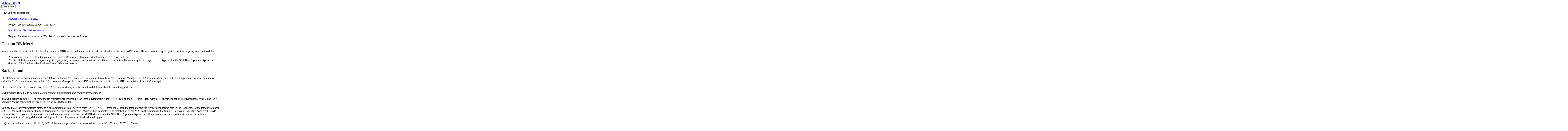

--- FILE ---
content_type: text/html;charset=utf-8
request_url: https://support.sap.com/en/alm/sap-focused-run/expert-portal/custom-db-metric.html
body_size: 13410
content:


<!DOCTYPE html>
<html lang="en">
    <head>
        
    <meta charset="utf-8"/>
    <meta http-equiv="X-UA-Compatible" content="IE=edge,chrome=1"/>
    <meta name="viewport" content="width=device-width, initial-scale=1"/>
    <meta http-equiv="content-type" content="text/html; charset=UTF-8"/>
    <meta name="description" content="Custom DB Metric"/>

    
        <meta name="updated_timestamp" content="2025-01-15 15:52:44"/>
    
        <meta name="created_timestamp" content="2020-07-23 08:03:01"/>
    
        <meta name="sm_tech_ids" content="en,207430454709915121807807,208439490189093937281746"/>
    

    

    <title>Custom DB Metric</title>

    
        <link rel="icon" type="image/vnd.microsoft.icon" href="/etc/designs/support/favicon.ico"/>
        <link rel="shortcut icon" type="image/vnd.microsoft.icon" href="/etc/designs/support/favicon.ico"/>
    
    <script data-ui5-config type="application/json">
        {
            "theme": "sap_glow"
        }
    </script>
    <link rel="stylesheet" href="https://cdn.udex.services.sap.com/dds/design-tokens/latest/css/font-face.css"/>

        
    <link rel="apple-touch-icon" sizes="60x60" href="/etc/designs/support/clientlib-all/images/icons/apple-touch-icons/touch-icon-60x60.png"/>
    <link rel="apple-touch-icon" sizes="120x120" href="/etc/designs/support/clientlib-all/images/icons/apple-touch-icons/touch-icon-120x120.png"/>
    <link rel="apple-touch-icon" sizes="180x180" href="/etc/designs/support/clientlib-all/images/icons/apple-touch-icons/touch-icon-180x180.png"/>

        

    

    
    
<link rel="stylesheet" href="/etc/designs/support/clientlib-vue-common.min.d1af125360bad59852a2da980fe45c22.css" type="text/css">




    
    
<script src="/etc/designs/fiji-ui-v2/clientlib-bootstrap.min.ca7d520143e848d13a021c32aff920f8.js"></script>




    <!-- Adobe Analytics JS API and JQuery/Bootstrap API MUST be located right after CSS includes -->
    
        
    
<script src="/etc/designs/support/clientlib-common.min.9ddc032ab8f50f2ead92180663f1c5c0.js"></script>
<script src="/etc/designs/support/clientlib-adobe-analytics.min.2d67db42cb3c1f8d2b1b139b39ee6ccc.js"></script>




        <script>
            // Initialize 6Sense event listener and Analytics delete when all done
            SUPPORT.MainNamespace.EDDLController.init6SenseAndAnalytics();

            document.addEventListener('userInfoInitialized', function (event) {
                const analyticsData = SUPPORT.MainNamespace.AnalyticsUtils.getAnalyticsData(event.detail);
                const errorPageType = document.body.getAttribute('data-error-page-type');
                if (errorPageType) {
                    analyticsData.errorPageType = errorPageType;
                }
                SUPPORT.MainNamespace.EDDLController.initPageReadyAnalytics(analyticsData);
            });
        </script>

        <script src="//www.sap.com/tmgr/ccc66c06b30b/29050fdb1f73/launch-536474e1c116.min.js"></script>
    

    

    </head>
    <body>
        <!--[if lt IE 8]>
        <p class="browserupgrade">
            You are using an <strong>outdated</strong> browser. Please <a href="http://browsehappy.com/">upgrade your
            browser</a> to improve your experience.
        </p>
        <![endif]-->
        <nav class="accessibility" aria-label="Skip to Content">
            <strong>
                <a href="#middle" tabindex="0" accesskey="S">Skip to Content</a>
            </strong>
        </nav>
        
    <div class="[ content-wrapper anchor-navigation_adaptive-menu  ]" style="position: relative;">
        
    <div class="header-wrapper"><!-- SDI include (path: /content/support/en_us/alm/sap-focused-run/expert-portal/custom-db-metric/_jcr_content/supportHeader.nocache.html/support/components/fixed/header, resourceType: support/components/fixed/header) -->
<!--
    Licensed to the Apache Software Foundation (ASF) under one
    or more contributor license agreements.  See the NOTICE file
    distributed with this work for additional information
    regarding copyright ownership.  The ASF licenses this file
    to you under the Apache License, Version 2.0 (the
    "License"); you may not use this file except in compliance
    with the License.  You may obtain a copy of the License at
    
    http://www.apache.org/licenses/LICENSE-2.0
    
    Unless required by applicable law or agreed to in writing,
    software distributed under the License is distributed on an
    "AS IS" BASIS, WITHOUT WARRANTIES OR CONDITIONS OF ANY
    KIND, either express or implied.  See the License for the
    specific language governing permissions and limitations
    under the License.
-->
<div id="dynamic_include_filter_div_356517"></div>
<script type="text/javascript">
jQuery.get("\/content\/support\/en_us\/alm\/sap-focused-run\/expert-portal\/custom-db-metric\/_jcr_content\/supportHeader.nocache.html\/support\/components\/fixed\/header", 
	function(data) {
		jQuery("#dynamic_include_filter_div_356517").replaceWith(data);
	});
</script>
<noscript>Your browser does not support JavaScript. Some components may not be visible.</noscript>
</div>

    <div class="contactModuleWrapper">



    

    <button class="contact-module__btn" id="contactModuleBtn" data-cq-component="contact-module" type="button" aria-label="Contact Us">
        Contact Us
    </button>

    <div class="contact-module__panel" id="contactModulePanel" role="dialog">
        <span class="contact-module__panel-close" id="contactModuleClose">&#215;</span>
        <article class="contact-module__panel-content">

            <header class="contact-module__panel-header">
                How you can contact us:
                
            </header>

            <ul class="contact-module__panel-items">
                

    
        

    <li class="contact-module__panel-item" onclick="onBlockClick(event, this);">
        <div class="contact-module__panel-link">
            <div class="imageWrapper">


    <div class="[ image-wrapper  ]">
        <div data-cq-component="image" id="image-b9ee823c-7dd3-47ba-b3cc-278392b8e787">
            
                

                
                    <div data-fiji-ui-image-container data-alt="product icon" data-link-path="/content/support/en_us/contact-us.html#section_411324132" data-link-target="_self">

                        <div data-src="/en/_jcr_content/contactModule/features/item0.v2adaptto.mobile_small.jpg" data-media="(min-width: 1px)"></div>
<div data-src="/en/_jcr_content/contactModule/features/item0.v2adaptto.mobile_portrait.jpg" data-media="(min-width: 320px)"></div>
<div data-src="/en/_jcr_content/contactModule/features/item0.v2adaptto.mobile_landscape.jpg" data-media="(min-width: 321px)"></div>
<div data-src="/en/_jcr_content/contactModule/features/item0.v2adaptto.tablet_portrait.jpg" data-media="(min-width: 481px)"></div>
<div data-src="/en/_jcr_content/contactModule/features/item0.v2adaptto.tablet_landscape.jpg" data-media="(min-width: 769px)"></div>
<div data-src="/en/_jcr_content/contactModule/features/item0.v2adaptto.desktop_hd.jpg" data-media="(min-width: 1025px)"></div>
<div data-src="/en/_jcr_content/contactModule/features/item0.v2adaptto.desktop_full_hd.jpg" data-media="(min-width: 1367px)"></div>
<div data-src="/en/_jcr_content/contactModule/features/item0.v2adaptto.full_size.jpg" data-media="(min-width: -1px)"></div>

                    </div>

                    <script async>
                        $(function() {
                            var componentElement = document.getElementById("image-b9ee823c-7dd3-47ba-b3cc-278392b8e787");
                            var enableLazyLoading = false;
                            FIJI_UI.MainNamespace.ImageController.init(componentElement, enableLazyLoading);
                        });
                    </script>
                
            

            
        </div>
    </div>
</div>

            <a href="/en/contact-us.html#section_411324132" onclick="event.preventDefault();">Product Related Assistance</a>
            <p>Request product related support from SAP</p>
        </div>
    </li>

    <script>
        function onBlockClick(event, element) {
            SUPPORT.MainNamespace.ContactUsController.onBlockClick(event, element);
            SUPPORT.MainNamespace.EDDLController.trackActivityMapEvent(
                "body|contact-us",
                "Product Related Assistance",
                "/content/support/en_us/contact-us.html#section_411324132"
            );
        }
    </script>


    
        

    <li class="contact-module__panel-item" onclick="onBlockClick(event, this);">
        <div class="contact-module__panel-link">
            <div class="imageWrapper">


    <div class="[ image-wrapper  ]">
        <div data-cq-component="image" id="image-f329f1c4-ebd7-4707-9b5b-21f964361deb">
            
                

                
                    <div data-fiji-ui-image-container data-alt="contact icons" data-link-path="/content/support/en_us/contact-us.html#section_42886245" data-link-target="_self">

                        <div data-src="/en/_jcr_content/contactModule/features/item1.v2adaptto.mobile_small.jpg" data-media="(min-width: 1px)"></div>
<div data-src="/en/_jcr_content/contactModule/features/item1.v2adaptto.mobile_portrait.jpg" data-media="(min-width: 320px)"></div>
<div data-src="/en/_jcr_content/contactModule/features/item1.v2adaptto.mobile_landscape.jpg" data-media="(min-width: 321px)"></div>
<div data-src="/en/_jcr_content/contactModule/features/item1.v2adaptto.tablet_portrait.jpg" data-media="(min-width: 481px)"></div>
<div data-src="/en/_jcr_content/contactModule/features/item1.v2adaptto.tablet_landscape.jpg" data-media="(min-width: 769px)"></div>
<div data-src="/en/_jcr_content/contactModule/features/item1.v2adaptto.desktop_hd.jpg" data-media="(min-width: 1025px)"></div>
<div data-src="/en/_jcr_content/contactModule/features/item1.v2adaptto.desktop_full_hd.jpg" data-media="(min-width: 1367px)"></div>
<div data-src="/en/_jcr_content/contactModule/features/item1.v2adaptto.full_size.jpg" data-media="(min-width: -1px)"></div>

                    </div>

                    <script async>
                        $(function() {
                            var componentElement = document.getElementById("image-f329f1c4-ebd7-4707-9b5b-21f964361deb");
                            var enableLazyLoading = false;
                            FIJI_UI.MainNamespace.ImageController.init(componentElement, enableLazyLoading);
                        });
                    </script>
                
            

            
        </div>
    </div>
</div>

            <a href="/en/contact-us.html#section_42886245" onclick="event.preventDefault();">Non-Product Related Assistance</a>
            <p>Request for existing cases, user IDs, Portal navigation support and more</p>
        </div>
    </li>

    <script>
        function onBlockClick(event, element) {
            SUPPORT.MainNamespace.ContactUsController.onBlockClick(event, element);
            SUPPORT.MainNamespace.EDDLController.trackActivityMapEvent(
                "body|contact-us",
                "Non-Product Related Assistance",
                "/content/support/en_us/contact-us.html#section_42886245"
            );
        }
    </script>


    


            </ul>

        </article>
    </div>

    
        <script>
            document.addEventListener("DOMContentLoaded", function() {
                SUPPORT.MainNamespace.ContactUsController.init();
            });
        </script>
    

</div>


        
    <div class="sectionContainerWrapper">


    

    <div data-cq-component="section-container" class="section-container" id="middle">
        

            
                
    <div id="secondary-navigation">
        <div class="secondary-navigation__wrapper">
            <div class="vue-root">
                <community-secondary nav-tab-json="[{&quot;title&quot;:&quot;Custom DB Metric&quot;,&quot;path&quot;:&quot;#section&quot;},{&quot;title&quot;:&quot;Background&quot;,&quot;path&quot;:&quot;#section_1405691620&quot;},{&quot;title&quot;:&quot;DB Data Collectors&quot;,&quot;path&quot;:&quot;#section_1547025467&quot;},{&quot;title&quot;:&quot;Metric Definition (Host Agent)&quot;,&quot;path&quot;:&quot;#section_249217956&quot;},{&quot;title&quot;:&quot;Metric Definition (SAP Focused Run)&quot;,&quot;path&quot;:&quot;#section_620467240&quot;}]" breadcrumb-json="[{&quot;target&quot;:&quot;_self&quot;,&quot;path&quot;:&quot;/content/support/en_us.html&quot;,&quot;title&quot;:&quot;SAP Support Portal Home&quot;},{&quot;target&quot;:&quot;_self&quot;,&quot;path&quot;:&quot;/content/support/en_us/alm.html&quot;,&quot;title&quot;:&quot;Application Lifecycle Management&quot;},{&quot;target&quot;:&quot;_self&quot;,&quot;path&quot;:&quot;/content/support/en_us/alm/sap-focused-run.html&quot;,&quot;title&quot;:&quot;SAP Focused Run&quot;},{&quot;target&quot;:&quot;_self&quot;,&quot;path&quot;:&quot;/content/support/en_us/alm/sap-focused-run/expert-portal.html&quot;,&quot;title&quot;:&quot;SAP Focused Run Expert Portal&quot;},{&quot;target&quot;:&quot;_self&quot;,&quot;path&quot;:&quot;/content/support/en_us/alm/sap-focused-run/expert-portal/custom-db-metric.html&quot;,&quot;title&quot;:&quot;Custom DB Metric&quot;}]" page-heading-json="Custom DB Metric" nav-config="{&quot;navigationType&quot;:&quot;Anchor&quot;,&quot;anchorConfig&quot;:{&quot;hash&quot;:false,&quot;key&quot;:&quot;anchorId&quot;}}" breadcrumbs-min-count="3">
                </community-secondary>
            </div>
        </div>
    </div>

            

            

            <script>
                $(window).on("load", function () {
                    FIJI_UI.MainNamespace.SectionContainerController.init();
                });

            </script>
        

        <section class="slides">
            <div class="parsys"><div class="sectionWrapper section">



    

    

    
        
    <main data-cq-component="section" class="[ slide  slide--white ]" id="section_copy_copy_co">

        
            
    <div data-fiji-ui-background-image-container>
        
        
            
                <div data-src="/en/alm/sap-focused-run/expert-portal/custom-db-metric/_jcr_content/sectionContainer/par/section_copy_copy_co/backgroundImage.v2adaptto.mobile_small.jpg" data-media="(min-width: 1px)"></div>
            
                <div data-src="/en/alm/sap-focused-run/expert-portal/custom-db-metric/_jcr_content/sectionContainer/par/section_copy_copy_co/backgroundImage.v2adaptto.mobile_portrait.jpg" data-media="(min-width: 320px)"></div>
            
                <div data-src="/en/alm/sap-focused-run/expert-portal/custom-db-metric/_jcr_content/sectionContainer/par/section_copy_copy_co/backgroundImage.v2adaptto.mobile_landscape.jpg" data-media="(min-width: 321px)"></div>
            
                <div data-src="/en/alm/sap-focused-run/expert-portal/custom-db-metric/_jcr_content/sectionContainer/par/section_copy_copy_co/backgroundImage.v2adaptto.tablet_portrait.jpg" data-media="(min-width: 481px)"></div>
            
                <div data-src="/en/alm/sap-focused-run/expert-portal/custom-db-metric/_jcr_content/sectionContainer/par/section_copy_copy_co/backgroundImage.v2adaptto.tablet_landscape.jpg" data-media="(min-width: 769px)"></div>
            
                <div data-src="/en/alm/sap-focused-run/expert-portal/custom-db-metric/_jcr_content/sectionContainer/par/section_copy_copy_co/backgroundImage.v2adaptto.desktop_hd.jpg" data-media="(min-width: 1025px)"></div>
            
                <div data-src="/en/alm/sap-focused-run/expert-portal/custom-db-metric/_jcr_content/sectionContainer/par/section_copy_copy_co/backgroundImage.v2adaptto.desktop_full_hd.jpg" data-media="(min-width: 1367px)"></div>
            
                <div data-src="/en/alm/sap-focused-run/expert-portal/custom-db-metric/_jcr_content/sectionContainer/par/section_copy_copy_co/backgroundImage.v2adaptto.full_size.jpg" data-media="(min-width: -1px)"></div>
            
        
    </div>

        

        

        <div class="container">
            <div class="parsys"><div class="headingWrapper section">


    

    
        

        
        
        
        <h1 class='text-start content-width-medium'>Custom DB Metric</h1>
    
</div>

</div>

        </div>
    </main>

    

    

    <script>
        $(document).ready(function () {
            var sectionObj = {
                "id": "section_copy_copy_co",
                "slider": "false",
                "backgroundType": "IMAGE",
                "backgroundColor": "slide--white",
                "scrollSpeed": "0"
            };
            if (false) {
                sectionObj["sliderConfiguration"] = {};
            }
            FIJI_UI.MainNamespace.SectionController.initializeSection(sectionObj);
        });
    </script>
</div>
<div class="sectionWrapper section">



    

    

    
        
    <main data-cq-component="section" aria-label="Custom DB Metric" class="[ slide  side-white ]" id="section" data-title="Custom DB Metric">

        

        

        <div class="container">
            <div class="parsys"><div class="textEditorWrapper section">

<div class="text-editor content-alignment-start" data-cq-component="text-editor">
    <div class="content-width-large">
        <p>You would like to create and collect custom database (DB) metrics which are not provided as standard metrics of SAP Focused Run DB monitoring templates. For this purpose, you need to define:</p>
<ul>
<li>A custom metric in a custom template in the System Monitoring (Template Maintenance) of SAP Focused Run.</li>
<li>A metric definition and corresponding SQL query for your custom metric within the DB metric definition file matching to the respective DB type within the SAP Host Agent configuration directory. This file has to be distributed to all DB hosts involved.  </li>
</ul>

    </div>
</div></div>

</div>

        </div>
    </main>

    

    

    <script>
        $(document).ready(function () {
            var sectionObj = {
                "id": "section",
                "slider": "false",
                "backgroundType": "OPAQUE",
                "backgroundColor": "side-white",
                "scrollSpeed": ""
            };
            if (false) {
                sectionObj["sliderConfiguration"] = {};
            }
            FIJI_UI.MainNamespace.SectionController.initializeSection(sectionObj);
        });
    </script>
</div>
<div class="sectionWrapper section">



    

    

    
        
    <main data-cq-component="section" aria-label="Background" class="[ slide  side-white ]" id="section_1405691620" data-title="Background">

        

        

        <div class="container">
            <div class="parsys"><div class="headingWrapper section">


    

    
        

        
        
        
        <h2 class='text-start content-width-medium'>Background</h2>
    
</div>
<div class="textEditorWrapper section">

<div class="text-editor content-alignment-start" data-cq-component="text-editor">
    <div class="content-width-large">
        <p>The database metric collections work for database metrics in SAP Focused Run quite different from SAP Solution Manager. In SAP Solution Manager a pull-based approach was used via a metric extractor ABAP function module within SAP Solution Manager to monitor DB metrics collected via remote DB connectivity of the DBA Cockpit.</p>
<p>This required a direct DB connection from SAP Solution Manager to the monitored database, but this is not supported in </p>
<p>SAP Focused Run due to communication channel simplification and security improvement.</p>

    </div>
</div></div>
<div class="textEditorWrapper section">

<div class="text-editor content-alignment-start" data-cq-component="text-editor">
    <div class="content-width-large">
        <p>In SAP Focused Run the DB specific metric extractors are realized by the Simple Diagnostic Agent (SDA) calling the SAP Host Agent with a DB specific function (ListDatabaseMetrics). The SAP Standard Metric configurations are delivered with FRUN-CONT.</p>
<p>You need to create your custom metric in a custom template (e.g. derived from SAP HANA DB template). From the template and the technical landscape data in the Landscape Management Database (LMDB) the configuration for the Monitoring and Alerting Infrastructure (MAI) will be generated. The distribution of the MAI configurations to the Simple Diagnostics Agents is done by the SAP Focused Run. For your custom metric you need to create as well an annotated SQL definition in the SAP Host Agent configuration within a custom metric definition file (same format as /usr/sap/hostctrl/exe/config.d/dbmetric.&lt;dbtype&gt;.cimobj). This needs to be distributed by you.</p>

    </div>
</div></div>
<div class="socialBoxWrapper section">



    

    <article class="multi-social-box" data-cq-component="column-multi-social-box">
        <figure class="[ multi-social-box__img MULTI__img--blog ]">
            <div class="imageWrapper">


    <div class="[ image-wrapper  ]">
        <div data-cq-component="image" id="image-cb722066-044e-4221-a092-2b5293390b58">
            
                

                
                    <div data-fiji-ui-image-container data-alt="Alert">

                        <div data-src="/en/alm/sap-focused-run/expert-portal/custom-db-metric/_jcr_content/sectionContainer/par/section_1405691620/par-section/socialbox/image.v2adaptto.mobile_small.png" data-media="(min-width: 1px)"></div>
<div data-src="/en/alm/sap-focused-run/expert-portal/custom-db-metric/_jcr_content/sectionContainer/par/section_1405691620/par-section/socialbox/image.v2adaptto.mobile_portrait.png" data-media="(min-width: 320px)"></div>
<div data-src="/en/alm/sap-focused-run/expert-portal/custom-db-metric/_jcr_content/sectionContainer/par/section_1405691620/par-section/socialbox/image.v2adaptto.mobile_landscape.png" data-media="(min-width: 321px)"></div>
<div data-src="/en/alm/sap-focused-run/expert-portal/custom-db-metric/_jcr_content/sectionContainer/par/section_1405691620/par-section/socialbox/image.v2adaptto.tablet_portrait.png" data-media="(min-width: 481px)"></div>
<div data-src="/en/alm/sap-focused-run/expert-portal/custom-db-metric/_jcr_content/sectionContainer/par/section_1405691620/par-section/socialbox/image.v2adaptto.tablet_landscape.png" data-media="(min-width: 769px)"></div>
<div data-src="/en/alm/sap-focused-run/expert-portal/custom-db-metric/_jcr_content/sectionContainer/par/section_1405691620/par-section/socialbox/image.v2adaptto.desktop_hd.png" data-media="(min-width: 1025px)"></div>
<div data-src="/en/alm/sap-focused-run/expert-portal/custom-db-metric/_jcr_content/sectionContainer/par/section_1405691620/par-section/socialbox/image.v2adaptto.desktop_full_hd.png" data-media="(min-width: 1367px)"></div>
<div data-src="/en/alm/sap-focused-run/expert-portal/custom-db-metric/_jcr_content/sectionContainer/par/section_1405691620/par-section/socialbox/image.v2adaptto.full_size.png" data-media="(min-width: -1px)"></div>

                    </div>

                    <script async>
                        $(function() {
                            var componentElement = document.getElementById("image-cb722066-044e-4221-a092-2b5293390b58");
                            var enableLazyLoading = false;
                            FIJI_UI.MainNamespace.ImageController.init(componentElement, enableLazyLoading);
                        });
                    </script>
                
            

            
        </div>
    </div>
</div>

        </figure>

        <div class="multi-social-box__body">
            
            <p><i>Only metrics which can be collected by SQL statement are possible to be collected by custom SAP Focused RUN DB Metrics.</i></p>
<p><i>Metrics where the database must implement e.g. a new API, or a new stored DB procedure are typically developed on customer request to SAP Focused Run and then become part of the SAP Focused Run Standard after the DB vendor provided the feature.<br />
 Please check internally if the desired metric can be queried by a SQL statement. </i></p>

        </div>
    </article>

</div>
<div class="imageWrapper section">


    <div class="[ image-wrapper image-alignment-center image-wrapper--align-center ]">
        <div data-cq-component="image" id="image-7d4fe015-7b7d-45c1-a174-01a72b9aa69d">
            
                

                
                    <div data-fiji-ui-image-container aria-hidden="true">

                        <div data-src="/en/alm/sap-focused-run/expert-portal/custom-db-metric/_jcr_content/sectionContainer/par/section_1405691620/par-section/image.v2adaptto.mobile_small.png" data-media="(min-width: 1px)"></div>
<div data-src="/en/alm/sap-focused-run/expert-portal/custom-db-metric/_jcr_content/sectionContainer/par/section_1405691620/par-section/image.v2adaptto.mobile_portrait.png" data-media="(min-width: 320px)"></div>
<div data-src="/en/alm/sap-focused-run/expert-portal/custom-db-metric/_jcr_content/sectionContainer/par/section_1405691620/par-section/image.v2adaptto.mobile_landscape.png" data-media="(min-width: 321px)"></div>
<div data-src="/en/alm/sap-focused-run/expert-portal/custom-db-metric/_jcr_content/sectionContainer/par/section_1405691620/par-section/image.v2adaptto.tablet_portrait.png" data-media="(min-width: 481px)"></div>
<div data-src="/en/alm/sap-focused-run/expert-portal/custom-db-metric/_jcr_content/sectionContainer/par/section_1405691620/par-section/image.v2adaptto.tablet_landscape.png" data-media="(min-width: 769px)"></div>
<div data-src="/en/alm/sap-focused-run/expert-portal/custom-db-metric/_jcr_content/sectionContainer/par/section_1405691620/par-section/image.v2adaptto.desktop_hd.png" data-media="(min-width: 1025px)"></div>
<div data-src="/en/alm/sap-focused-run/expert-portal/custom-db-metric/_jcr_content/sectionContainer/par/section_1405691620/par-section/image.v2adaptto.desktop_full_hd.png" data-media="(min-width: 1367px)"></div>
<div data-src="/en/alm/sap-focused-run/expert-portal/custom-db-metric/_jcr_content/sectionContainer/par/section_1405691620/par-section/image.v2adaptto.full_size.png" data-media="(min-width: -1px)"></div>

                    </div>

                    <script async>
                        $(function() {
                            var componentElement = document.getElementById("image-7d4fe015-7b7d-45c1-a174-01a72b9aa69d");
                            var enableLazyLoading = false;
                            FIJI_UI.MainNamespace.ImageController.init(componentElement, enableLazyLoading);
                        });
                    </script>
                
            

            
        </div>
    </div>
</div>
<div class="textEditorWrapper section">

<div class="text-editor content-alignment-start" data-cq-component="text-editor">
    <div class="content-width-large">
        <p><i>Figure 1: Technical Architecture Model for Database Monitoring with SAP Focused Run</i></p>

    </div>
</div></div>

</div>

        </div>
    </main>

    

    

    <script>
        $(document).ready(function () {
            var sectionObj = {
                "id": "section_1405691620",
                "slider": "false",
                "backgroundType": "OPAQUE",
                "backgroundColor": "side-white",
                "scrollSpeed": ""
            };
            if (false) {
                sectionObj["sliderConfiguration"] = {};
            }
            FIJI_UI.MainNamespace.SectionController.initializeSection(sectionObj);
        });
    </script>
</div>
<div class="sectionWrapper section">



    

    

    
        
    <main data-cq-component="section" aria-label="DB Data Collectors" class="[ slide  side-white ]" id="section_1547025467" data-title="DB Data Collectors">

        

        

        <div class="container">
            <div class="parsys"><div class="headingWrapper section">


    

    
        

        
        
        
        <h2 class='text-start content-width-medium'>DB Data Collectors</h2>
    
</div>
<div class="textEditorWrapper section">

<div class="text-editor content-alignment-start" data-cq-component="text-editor">
    <div class="content-width-large">
        <p>When creating a custom metric in SAP Focused Run, you need to select:</p>

    </div>
</div></div>
<div class="textEditorWrapper section">

<div class="text-editor content-alignment-start" data-cq-component="text-editor">
    <div class="content-width-large">
        <ul>
<li>For Hana DB we have the data collectors:<ul>
<li>&quot;Database Status DB Level&quot;: is mapped to the Host Agent function &quot;<b>GetDatabaseClusterStatus</b>&quot;. This cannot be used for custom metrics. It is used for availability metrics on DB level.</li>
<li>&quot;Database Cluster Status&quot;: is mapped to the Host Agent function &quot;<b>GetDatabaseClusterStatus</b>&quot;. This cannot be used for custom metrics. It is used for availability metrics on DB instance level.</li>
<li>&quot;Database Metrics (HANA DB)&quot;: is mapped to the Host Agent function &quot;<b>ListDatabaseMetrics</b>&quot;. This can be used for custom metrics (if the metric value(s) can be retrieved by executing an SQL statement on the database). See below for details.</li>
</ul>
</li>
<li>For MSSQL we have the data collectors :<ul>
<li>&quot;Database Status MSSQL&quot;: is mapped to the Host Agent function &quot;<b>GetDatabaseStatus</b>&quot;. This cannot be used for custom metrics.</li>
<li>&quot;Database Metrics (MS SQL)&quot;: is mapped to the Host Agent function &quot;<b>ListDatabaseMetrics</b>&quot;. This can be used for custom metrics (if the metric value(s) can be retrieved by executing an SQL statement on the database). See below for details.</li>
</ul>
</li>
<li>For Oracle we have the data collectors :<ul>
<li>&quot;Database Status Oracle&quot;: is mapped to the Host Agent function &quot;<b>GetDatabaseStatus</b>&quot;. This cannot be used for custom metrics.</li>
<li>&quot;Database Metrics (Oracle)&quot;: is mapped to the Host Agent function &quot;<b>ListDatabaseMetrics</b>&quot;. This can be used for custom metrics (if the metric value(s) can be retrieved by executing an SQL statement on the database). See below for details.</li>
</ul>
</li>
</ul>

    </div>
</div></div>
<div class="textEditorWrapper section">

<div class="text-editor content-alignment-start" data-cq-component="text-editor">
    <div class="content-width-large">
        <p>Your custom database metrics have to be added to a custom template derived from the SAP template on database level (“Database”). The levels “Tenant Database Instance” or “Database Instance” are only used for instance level availability metrics and not for SQL based metrics. The level “Database Replication Group” is used for Hana DB metrics specific to replication scenario information. If your metric is replication specific it would make sense to add it in a custom template on this level.</p>
<p>You have to select the Data Collector when you create a custom metric. As “Data Collector Type” you have to choose “Diagnostics Agent (push)” and the corresponding Collector Name for the DB type.</p>

    </div>
</div></div>
<div class="imageWrapper section">


    <div class="[ image-wrapper image-alignment-center image-wrapper--align-center ]">
        <div data-cq-component="image" id="image-e5837c18-dca7-4066-baf9-d34f038f2cd9">
            
                

                
                    <div data-fiji-ui-image-container aria-hidden="true">

                        <div data-src="/en/alm/sap-focused-run/expert-portal/custom-db-metric/_jcr_content/sectionContainer/par/section_1547025467/par-section/image.v2adaptto.mobile_small.png" data-media="(min-width: 1px)"></div>
<div data-src="/en/alm/sap-focused-run/expert-portal/custom-db-metric/_jcr_content/sectionContainer/par/section_1547025467/par-section/image.v2adaptto.mobile_portrait.png" data-media="(min-width: 320px)"></div>
<div data-src="/en/alm/sap-focused-run/expert-portal/custom-db-metric/_jcr_content/sectionContainer/par/section_1547025467/par-section/image.v2adaptto.mobile_landscape.png" data-media="(min-width: 321px)"></div>
<div data-src="/en/alm/sap-focused-run/expert-portal/custom-db-metric/_jcr_content/sectionContainer/par/section_1547025467/par-section/image.v2adaptto.tablet_portrait.png" data-media="(min-width: 481px)"></div>
<div data-src="/en/alm/sap-focused-run/expert-portal/custom-db-metric/_jcr_content/sectionContainer/par/section_1547025467/par-section/image.v2adaptto.tablet_landscape.png" data-media="(min-width: 769px)"></div>
<div data-src="/en/alm/sap-focused-run/expert-portal/custom-db-metric/_jcr_content/sectionContainer/par/section_1547025467/par-section/image.v2adaptto.desktop_hd.png" data-media="(min-width: 1025px)"></div>
<div data-src="/en/alm/sap-focused-run/expert-portal/custom-db-metric/_jcr_content/sectionContainer/par/section_1547025467/par-section/image.v2adaptto.desktop_full_hd.png" data-media="(min-width: 1367px)"></div>
<div data-src="/en/alm/sap-focused-run/expert-portal/custom-db-metric/_jcr_content/sectionContainer/par/section_1547025467/par-section/image.v2adaptto.full_size.png" data-media="(min-width: -1px)"></div>

                    </div>

                    <script async>
                        $(function() {
                            var componentElement = document.getElementById("image-e5837c18-dca7-4066-baf9-d34f038f2cd9");
                            var enableLazyLoading = false;
                            FIJI_UI.MainNamespace.ImageController.init(componentElement, enableLazyLoading);
                        });
                    </script>
                
            

            
        </div>
    </div>
</div>
<div class="textEditorWrapper section">

<div class="text-editor content-alignment-start" data-cq-component="text-editor">
    <div class="content-width-large">
        <p><i>Figure 2  Create Custom Metric</i></p>

    </div>
</div></div>

</div>

        </div>
    </main>

    

    

    <script>
        $(document).ready(function () {
            var sectionObj = {
                "id": "section_1547025467",
                "slider": "false",
                "backgroundType": "OPAQUE",
                "backgroundColor": "side-white",
                "scrollSpeed": ""
            };
            if (false) {
                sectionObj["sliderConfiguration"] = {};
            }
            FIJI_UI.MainNamespace.SectionController.initializeSection(sectionObj);
        });
    </script>
</div>
<div class="sectionWrapper section">



    

    

    
        
    <main data-cq-component="section" aria-label="Metric Definition (Host Agent)" class="[ slide  side-white ]" id="section_249217956" data-title="Metric Definition (Host Agent)">

        

        

        <div class="container">
            <div class="parsys"><div class="headingWrapper section">


    

    
        

        
        
        
        <h2 class='text-start content-width-medium'>Metric Definition (Host Agent)</h2>
    
</div>
<div class="textEditorWrapper section">

<div class="text-editor content-alignment-start" data-cq-component="text-editor">
    <div class="content-width-large">
        <h5><b>Annotated SQL</b></h5>
<p>For each supported DB type there is a configuration file delivered together with the SHA located in the directory /usr/sap/hostctrl/exe/config.d.</p>
<p>For Hana DB the configuration file is named &quot;<b data-rte-class="rte-temp">dbmetric</b>.definition.<b data-rte-class="rte-temp">hdb</b>.<b data-rte-class="rte-temp">cimobj</b>&quot;, for <b data-rte-class="rte-temp">MSSQL</b> it is named &quot;<b data-rte-class="rte-temp">dbmetric</b>.definition.<b data-rte-class="rte-temp">mss</b>.<b data-rte-class="rte-temp">cimobj</b>&quot;, for Oracle it is named &quot;<b data-rte-class="rte-temp">dbmetric</b>.definition.<b data-rte-class="rte-temp">ora</b>.<b data-rte-class="rte-temp">cimobj</b>&quot;, etc.</p>
<p>These files contain actually the definition of <b data-rte-class="rte-temp">SQL</b> statements per metric. The parameter KEY_FIG in the metric definition holds the key (identifier) of the metric within the <b data-rte-class="rte-temp">dbmetric</b> file.</p>
<p>Therefore, to add a custom metric you can use one of the described options.<br />
The easiest one is just to copy a standard metric and replace the KEY_FIG value with own defined one which is not already used for any other metric within the dbmetric file (e.g. by starting the custom metric name with something like “Z”). Afterwards, you can copy the section in the dbmetric file which belongs to the copied SAP metric and replace the corresponding KEY_FIG value everywhere in the copied section. Then you replace the copied SQL statement with the one you want to have, like dbmetric.definition.mss.cimobj.</p>
<p> </p>
<div style="left: -10000.0px;top: 0.0px;width: 9000.0px;height: 16.0px;overflow: hidden;"><div> </div>
</div>

    </div>
</div></div>
<div class="socialBoxWrapper section">



    

    <article class="multi-social-box" data-cq-component="column-multi-social-box">
        <figure class="[ multi-social-box__img MULTI__img--blog ]">
            <div class="imageWrapper">


    <div class="[ image-wrapper  ]">
        <div data-cq-component="image" id="image-1ac76aa3-9121-4447-ad84-6c712d659b1a">
            
                

                
                    <div data-fiji-ui-image-container data-alt="Alert">

                        <div data-src="/en/alm/sap-focused-run/expert-portal/custom-db-metric/_jcr_content/sectionContainer/par/section_249217956/par-section/socialbox/image.v2adaptto.mobile_small.png" data-media="(min-width: 1px)"></div>
<div data-src="/en/alm/sap-focused-run/expert-portal/custom-db-metric/_jcr_content/sectionContainer/par/section_249217956/par-section/socialbox/image.v2adaptto.mobile_portrait.png" data-media="(min-width: 320px)"></div>
<div data-src="/en/alm/sap-focused-run/expert-portal/custom-db-metric/_jcr_content/sectionContainer/par/section_249217956/par-section/socialbox/image.v2adaptto.mobile_landscape.png" data-media="(min-width: 321px)"></div>
<div data-src="/en/alm/sap-focused-run/expert-portal/custom-db-metric/_jcr_content/sectionContainer/par/section_249217956/par-section/socialbox/image.v2adaptto.tablet_portrait.png" data-media="(min-width: 481px)"></div>
<div data-src="/en/alm/sap-focused-run/expert-portal/custom-db-metric/_jcr_content/sectionContainer/par/section_249217956/par-section/socialbox/image.v2adaptto.tablet_landscape.png" data-media="(min-width: 769px)"></div>
<div data-src="/en/alm/sap-focused-run/expert-portal/custom-db-metric/_jcr_content/sectionContainer/par/section_249217956/par-section/socialbox/image.v2adaptto.desktop_hd.png" data-media="(min-width: 1025px)"></div>
<div data-src="/en/alm/sap-focused-run/expert-portal/custom-db-metric/_jcr_content/sectionContainer/par/section_249217956/par-section/socialbox/image.v2adaptto.desktop_full_hd.png" data-media="(min-width: 1367px)"></div>
<div data-src="/en/alm/sap-focused-run/expert-portal/custom-db-metric/_jcr_content/sectionContainer/par/section_249217956/par-section/socialbox/image.v2adaptto.full_size.png" data-media="(min-width: -1px)"></div>

                    </div>

                    <script async>
                        $(function() {
                            var componentElement = document.getElementById("image-1ac76aa3-9121-4447-ad84-6c712d659b1a");
                            var enableLazyLoading = false;
                            FIJI_UI.MainNamespace.ImageController.init(componentElement, enableLazyLoading);
                        });
                    </script>
                
            

            
        </div>
    </div>
</div>

        </figure>

        <div class="multi-social-box__body">
            
            <p>Remark: this option has the disadvantage that a file is getting overwritten by applying a new SHA patch level, that's why it's only suitable for testing purposes!</p>

        </div>
    </article>

</div>
<div class="textEditorWrapper section">

<div class="text-editor content-alignment-start" data-cq-component="text-editor">
    <div class="content-width-large">
        <p>As of Host Agent 7.21 PL40 it is per default looking into a sub-directory named /usr/sap/hostctrl/exe/config.d/dbmetrics.d for a custom dbmetric file. The recommended approach would be to create a new file custom.definition.&lt;dbtype&gt;.cimobj and copy it into that folder. This needs to have the same format as dbmetric.definition.&lt;dbtype&gt;.cimobj, but should only contain the custom metric definitions. The advantage of using this sub-directory is that custom files inside there will be kept also during Host Agent upgrades. Otherwise, a modified file /usr/sap/hostctrl/exe/config.d/dbmetric.definition.&lt;dbtype&gt;.cimobj would be overwritten with the next Host Agent upgrade!</p>

    </div>
</div></div>
<div class="textEditorWrapper section">

<div class="text-editor content-alignment-start" data-cq-component="text-editor">
    <div class="content-width-large">
        <h5><b>Format</b></h5>

    </div>
</div></div>
<div class="textEditorWrapper section">

<div class="text-editor content-alignment-start" data-cq-component="text-editor">
    <div class="content-width-large">
        <p>The file consists of two main areas: the header -</p>
<p><b>SAP_ITSAMMetricDefinition</b>, followed by <b>SAP_ITSAMDatabaseMetric </b>and <b>SAP_ITSAMSQLStatement</b>.</p>
<p>The <b>SAP_ITSAMMetricDefinition </b>is valid for the whole file and contains the name of the file as well as the optional description, versioning and the time stamp.</p>
<p><b>SAP_ITSAMDatabaseMetric </b>contains the actual name of the metric and</p>
<p><b>SAP_ITSAMSQLStatement</b> has a corresponding SQL statement, which will be executed. This has to be defined per metric.</p>

    </div>
</div></div>
<div class="panelWrapper section">


    

    <div class="panel panel-1dx-blue" data-cq-component="panel" data-analytics-aa-region="body|panel">
        

        
            <div class="panel-body ">
                <p>cimobject {<br />
   {Name: CreationClassName; Type: String; Value: SAP_ITSAMMetricDefinition}<br />
   {Name: Name; Type: String; Value: CUSTOM_MSSQL_METRIC_DEFINITIONS}<br />
   {Name: Description; Type: String; Value: Custom MSSQL Monitoring Metrics Content}<br />
   {Name: Release; Type: String; Value: 01.0000.0000}<br />
   {Name: Date; Type: String; Value: 2019-02-14}<br />
   {Name: Time; Type: String; Value: 17:39:00}<br />
  cimobject {<br />
    {Name: CreationClassName; Type: String; Value: SAP_ITSAMDatabaseMetric}<br />
     {Name: Name; Type: String; Value: ZZ_MyNewMetric}<br />
     {Name: SysReleaseMin; Type: String; Value: 10.00.0000.00}<br />
     {Name: SysReleaseMax; Type: String; Value: 99.99.9999.00}<br />
     {Name: Dependencies; Type: String[] sep=; Value:}<br />
     {Name: StatementName; Type: String; Value: ZZ_MyNewMetric_SQL}<br />
  }<br />
  cimobject {<br />
     {Name: CreationClassName; Type: String; Value: SAP_ITSAMSQLStatement}<br />
     {Name: Name; Type: String; Value: ZZ_MyNewMetric_SQL}<br />
     {Name: CallOrder; Type: int32; Value: 1}<br />
     {Name: Comment; Type: String; Value: &quot;My custom metric&quot;}<br />
     {Name: Kind; Type: String; Value: QUERY}<br />
     {Name: SysReleaseMin; Type: String; Value: 10.00.0000.00}<br />
     {Name: SysReleaseMax; Type: String; Value: 99.99.9999.00}<br />
     {Name: Dependencies; Type: String[] sep=; Value:}<br />
     {Name: Placeholder; Type: String[] sep=; Value:}<br />
     {Name: Statement; Type:String; Value: XXXXXXXX HERE GOES YOUR SQL STATEMENT XXXXXXX }<br />
  }<br />
}<br />
</p>
<div style="left: -10000.0px;top: 0.0px;width: 9000.0px;height: 16.0px;overflow: hidden;"><div> </div>
</div>

            </div>
            <div class="parsys">
</div>

        

        
    </div>
</div>
<div class="textEditorWrapper section">

<div class="text-editor content-alignment-start" data-cq-component="text-editor">
    <div class="content-width-large">
        <p>As a result, the SQL Statement has to return one row (single metric) or multiple rows (metric group) in the following result row format:</p>

    </div>
</div></div>
<div class="tableWrapper section">


    

    
        
        
        
        

        <div data-cq-component="table" class="[ table  ]  table-responsive" id="fiji-ui-table-7311e6c6-4ced-4c72-a27d-76e3100214fc">
            <table><thead><tr><th style="text-align: left;">Column Name</th>
<th style="text-align: left;">SQL Type</th>
</tr></thead><tbody><tr><td>TIMESTAMP</td>
<td>TIMESTAMP</td>
</tr><tr><td>METRIC_ID </td>
<td>VARCHAR(128)</td>
</tr><tr><td>SYSTEM_TYPE</td>
<td>VARCHAR(128) -&gt; Database / Instance / ...</td>
</tr><tr><td>SYSTEM_ID  </td>
<td>VARCHAR(128) -&gt; DB Name / Instance Name / other Identifier</td>
</tr><tr><td>SYSTEM_HOST</td>
<td>VARCHAR(128) -&gt; Hostname</td>
</tr><tr><td>RESOURCE </td>
<td>VARCHAR(255)</td>
</tr><tr><td>VALUE</td>
<td>VARCHAR(255)</td>
</tr><tr><td>UNIT                </td>
<td>VARCHAR(32)</td>
</tr><tr><td>RATING               </td>
<td>VARCHAR(2)</td>
</tr></tbody></table>
        </div>

        <script>
            $(document).ready(function () {
                FIJI_UI.MainNamespace.TableController({
                    tableDivId: "fiji-ui-table-7311e6c6-4ced-4c72-a27d-76e3100214fc",
                    emptySearchResultMessage:"",
                    info: false,
                    lengthChange: false,
                    ordering: false,
                    paging: false,
                    pageLength: 10,
                    searching: false,
                    rowsGroup: []
                }).init();
            });
        </script>
    
</div>
<div class="textEditorWrapper section">

<div class="text-editor content-alignment-start" data-cq-component="text-editor">
    <div class="content-width-large">
        <ul>
<li>As TIMESTAMP return the current UTC timestamp.</li>
<li>As METRIC_ID/METRIC* return the KEY_FIG value for the metric (in our example this would be 'ZZ_MyNewMetric')</li>
<li>As SYSTEM_TYPE return the constant 'Database' (as you define a metric on DB level).</li>
<li>As SYSTEM_ID returns the DB name of the database.</li>
<li>As SYSTEM_HOST return the host name the DB is running on (resp. the host where the statement is executed).</li>
<li>As RESOURCE return an empty string '' for a single metric and a list of key-value pairs for all metric variant parameters for a metric group. The syntax of providing a metric variant parameter list is as follows: &lt;PARAMETER_NAME_1&gt;=&lt;VALUE_1&gt;|...|&lt;PARAMETER_NAME_N&gt;=&lt;VALUE_N&gt; (separator character is a vertical bar '|'). Here an example if you would have two variant parameters named HOST and FOLDER:<br />
'HOST=ld314.google.com|FOLDER=/usr/sap' AS RESOURCE</li>
<li>As VALUE return the metric value.</li>
<li>As UNIT return a string identifying a unit name (e.g. 'ms' for milliseconds) – currently it is not used anywhere and therefore is optional.</li>
<li>As RATING/ALERT_RATING** you should return a metric rating which is used as rating if the threshold type 'Already rated' is used in the metric definition. The following RATING values are allowed:<ul>
<li>'1' for green rating</li>
<li>'2' for yellow rating</li>
<li>'3' for red rating</li>
<li>'0' for gray rating</li>
<li>'-1' for an error that happened during metric data collection</li>
</ul>
</li>
</ul>

    </div>
</div></div>
<div class="textEditorWrapper section">

<div class="text-editor content-alignment-start" data-cq-component="text-editor">
    <div class="content-width-large">
        <p>Remark:<br />
(*) all DB types expecting METRIC_ID as an input parameter except HANA DB, for HANA DB please use just METRIC.<br />
(**) ALERT_RATING to be used in context of HANA DB, for the rest of DBs just RATING is expected.<br />
<br />
The SQL Statements can be stored as decoded or encoded in the definition file. The default type is “String”, means the statement is stored decoded in one string.</p>
<p>The SQL Statements can also be stored as Base64 encoded in order to avoid conflicts with the cimobject parser. In this case you have to use the type “Base64”. In the examples below you will find a sample with Base64 encoding for MS SQL and without it for HANA DB.</p>

    </div>
</div></div>
<div class="textEditorWrapper section">

<div class="text-editor content-alignment-start" data-cq-component="text-editor">
    <div class="content-width-large">
        <h5><b><br />
Example MS-SQL Metric (with Base64 Encoding)</b></h5>

    </div>
</div></div>
<div class="textEditorWrapper section">

<div class="text-editor content-alignment-start" data-cq-component="text-editor">
    <div class="content-width-large">
        <p>Assuming to start with a copy of the MSSQL metric &quot;Days since last backup&quot; in your custom template to a new custom metric named &quot;My custom MSSQL metric&quot;. The original KEY_FIG value is &quot;DB.MSS.DaysSinceLastBackup&quot; and we change it to the custom KEY_FIG value &quot;ZZ_MyNewMetric&quot;.</p>
<p>The new metric definition in the dbmetric file could be defined by adding it into the original file /usr/sap/hostctrl/exe/config.d/dbmetric.definition.mss.cimobj.</p>

    </div>
</div></div>
<div class="textEditorWrapper section">

<div class="text-editor content-alignment-start" data-cq-component="text-editor">
    <div class="content-width-large">
        <p><i>Complex SQL Statement should be encoded using Base64 without line wrapping (using for example base64 -w0 on linux). <br />
sapdbctrl will automatically transform the Base64 value in a string once the content file is parsed and loaded for processing</i>.</p>
<p>An encoded  Statement string for the DB.MSS.DaysSinceLastBackup metric looks like this:</p>

    </div>
</div></div>
<div class="panelWrapper section">


    

    <div class="panel panel-1dx-blue" data-cq-component="panel" data-analytics-aa-region="body|panel">
        

        
            <div class="panel-body ">
                <p>cimobject {<br />
{Name: CreationClassName; Type: String; Value: SAP_ITSAMDatabaseMetric}<br />
{Name: Name; Type: String; Value: ZZ_MyNewMetric}<br />
{Name: SysReleaseMin; Type: String; Value: 10.00.0000.00}<br />
{Name: SysReleaseMax; Type: String; Value: 99.99.9999.00}<br />
{Name: Dependencies; Type: String[] sep=; Value:}<br />
{Name: StatementName; Type: String; Value: ZZ_MyNewMetric_SQL}<br />
  }<br />
cimobject {<br />
{Name: CreationClassName; Type: String; Value: SAP_ITSAMSQLStatement}<br />
{Name: Name; Type: String; Value: ZZ_MyNewMetric_SQL}<br />
{Name: CallOrder; Type: int32; Value: 1}<br />
{Name: Comment; Type: String; Value: &quot;Days Since Last Backup&quot;}<br />
{Name: Kind; Type: String; Value: QUERY}<br />
{Name: SysReleaseMin; Type: String; Value: 10.00.0000.00}<br />
{Name: SysReleaseMax; Type: String; Value: 99.99.9999.00}<br />
{Name: Dependencies; Type: String[] sep=; Value:}<br />
{Name: Placeholder; Type: String[] sep=; Value:}<br />
{Name: Statement; Type: Base64; Value: U0VMRUNUIE4nREIuTVNTLkRheXNTaW5jZUxhc3RCYWNrdXAnIGFzIFtNRVRSSUNfSURdLCBjb252ZX<br />
J0KG52YXJjaGFyLCBnZXRkYXRlKCksIDEyMSkgYXMgW1RJTUVTVEFNUF0sIE4nRGF0YWJhc2UnIGFz<br />
IFtTWVNURU1fVFlQRV0sIENBU0UgV0hFTiBzZXJ2ZXJwcm9wZXJ0eShOJ0luc3RhbmNlTmFtZScpIE<br />
lTIE5VTEwgVEhFTiBOJyRkYl9uYW1lJCcgRUxTRSBOJyRkYl9uYW1lJC8nICsgQ0FTVChzZXJ2ZXJw<br />
cm9wZXJ0eShOJ0luc3RhbmNlTmFtZScpIEFTIG52YXJjaGFyKSBFTkQgYXMgW1NZU1RFTV9JRF0sIH<br />
NlcnZlcnByb3BlcnR5KE4nQ29tcHV0ZXJOYW1lUGh5c2ljYWxOZXRCSU9TJykgYXMgW1NZU1RFTV9I<br />
T1NUXSwgTicnIGFzIFtSRVNPVVJDRV0sIGRhdGVkaWZmKGRheSxiYWNrdXBfc3RhcnRfZGF0ZSxnZX<br />
RkYXRlKCkpIGFzIFtWQUxVRV0sIE4nRGF5cycgYXMgW1VOSVRdIEZST00gbXNkYi4uYmFja3Vwc2V0<br />
IHdoZXJlIGRhdGFiYXNlX25hbWUgPSBOJyRkYl9uYW1lJCcgYW5kIGJhY2t1cF9zdGFydF9kYXRlID<br />
0gKHNlbGVjdCBtYXgoYmFja3VwX3N0YXJ0X2RhdGUpIGZyb20gbXNkYi4uYmFja3Vwc2V0IHdoZXJl<br />
IGRhdGFiYXNlX25hbWUgPSBOJyRkYl9uYW1lJCcgYW5kIHR5cGUgPD4gJ0wnKQ==}<br />
}</p>
<div style="left: -10000.0px;top: 0.0px;width: 9000.0px;height: 16.0px;overflow: hidden;"><div> </div>
</div>

            </div>
            <div class="parsys">
</div>

        

        
    </div>
</div>
<div class="textEditorWrapper section">

<div class="text-editor content-alignment-start" data-cq-component="text-editor">
    <div class="content-width-large">
        <p>In order to encode or decode your SQL statement, you can use e.g. <u><a href="https://www.base64decode.org/" target="_blank" rel="noopener noreferrer">https://www.base64decode.org/<span class="sr-only">(opens in new tab)</span></a>.</u></p>

    </div>
</div></div>
<div class="textEditorWrapper section">

<div class="text-editor content-alignment-start" data-cq-component="text-editor">
    <div class="content-width-large">
        <p>This is how the decoded statement from above example would look like:</p>

    </div>
</div></div>
<div class="panelWrapper section">


    

    <div class="panel panel-1dx-blue" data-cq-component="panel" data-analytics-aa-region="body|panel">
        

        
            <div class="panel-body ">
                <p>SELECT N'DB.MSS.DaysSinceLastBackup' as [METRIC_ID], convert(nvarchar, getdate(), 121) as [TIMESTAMP], N'Database' as [SYSTEM_TYPE], CASE WHEN serverproperty(N'InstanceName') IS NULL THEN N'$db_name$' ELSE N'$db_name$/' + CAST(serverproperty(N'InstanceName') AS nvarchar) END as [SYSTEM_ID], serverproperty(N'ComputerNamePhysicalNetBIOS') as [SYSTEM_HOST], N'' as [RESOURCE], datediff(day,backup_start_date,getdate()) as [VALUE], N'Days' as [UNIT] FROM msdb..backupset where database_name = N'$db_name$' and backup_start_date = (select max(backup_start_date) from msdb..backupset where database_name = N'$db_name$' and type &lt;&gt; 'L')</p>

            </div>
            <div class="parsys">
</div>

        

        
    </div>
</div>
<div class="textEditorWrapper section">

<div class="text-editor content-alignment-start" data-cq-component="text-editor">
    <div class="content-width-large">
        <h5><b>Example HANA Metric</b></h5>
<p>An example of HANA custom metric to monitor the total size of row store table indexes in GB :</p>

    </div>
</div></div>
<div class="panelWrapper section">


    

    <div class="panel panel-1dx-blue" data-cq-component="panel" data-analytics-aa-region="body|panel">
        

        
            <div class="panel-body ">
                <p>cimobject {<br />
  {Name: CreationClassName; Type: String; Value: SAP_ITSAMMetricDefinition}<br />
  {Name: Name; Type: String; Value: CUSTOM_HDB_METRIC_DEFINITIONS}<br />
  {Name: Description; Type: String; Value: Custom HDB Monitoring Metrics Content}<br />
  {Name: Release; Type: String; Value: 01.0000.0000}<br />
  {Name: Date; Type: String; Value: 2019-05-14}<br />
  {Name: Time; Type: String; Value: 14:00:00}<br />
  cimobject {<br />
   {Name: CreationClassName; Type: String; Value: SAP_ITSAMDatabaseMetric}<br />
    {Name: Name; Type: String; Value: Z_RowStoreTable}<br />
    {Name: SysReleaseMin; Type: String; Value: 1.00.080.00.0000000000}<br />
    {Name: SysReleaseMax; Type: String; Value: 9.99.999.99.9999999999}<br />
    {Name: Dependencies; Type: String[] sep=; Value:}<br />
    {Name: StatementName; Type: String; Value: Z_MyRowStoreMetric}<br />
  }<br />
  cimobject {<br />
    {Name: CreationClassName; Type: String; Value: SAP_ITSAMSQLStatement}<br />
    {Name: Name; Type: String; Value: Z_MyRowStoreMetric}<br />
    {Name: CallOrder; Type: int32; Value: 1}<br />
    {Name: Comment; Type: String; Value: &quot;Row Store Tables Indexes Total Size&quot;}<br />
    {Name: Kind; Type: String; Value: QUERY}<br />
    {Name: SysReleaseMin; Type: String; Value: 1.00.080.00.0000000000}<br />
    {Name: SysReleaseMax; Type: String; Value: 9.99.999.99.9999999999}<br />
    {Name: Dependencies; Type: String[] sep=; Value:}<br />
    {Name: Placeholder; Type: String[] sep=; Value:}<br />
    {Name: Statement; Type:String; Value: SELECT 'HOST=' || &quot;HOST&quot; AS &quot;RESOURCE&quot;, 'Database' AS &quot;SYSTEM_TYPE&quot;, CURRENT_UTCTIMESTAMP AS &quot;TIMESTAMP&quot;, 'GB' AS &quot;UNIT&quot;, &quot;VALUE&quot;, 'Z_RowStoreTable' AS &quot;METRIC&quot;, '0' AS &quot;ALERT_RATING&quot; from (select host, to_char(round( SUM(INDEX_SIZE)/1024/1024/1024,2 )) value from sys.M_RS_INDEXES group by host) }<br />
  }<br />
}</p>
<div style="left: -10000.0px;top: 0.0px;width: 9000.0px;height: 16.0px;overflow: hidden;"><div> </div>
</div>

            </div>
            <div class="parsys">
</div>

        

        
    </div>
</div>
<div class="textEditorWrapper section">

<div class="text-editor content-alignment-start" data-cq-component="text-editor">
    <div class="content-width-large">
        <h5>Test Custom Metric</h5>
<p>Once a custom metric is defined and stored under mentioned folder, it can be tested by executing the simplified method “<b data-rte-class="rte-temp">ListDatabaseMetrics</b>”:</p>

    </div>
</div></div>
<div class="panelWrapper section">


    

    <div class="panel panel-1dx-blue" data-cq-component="panel" data-analytics-aa-region="body|panel">
        

        
            <div class="panel-body ">
                <p>./saphostctrl -function ListDatabaseMetrics -dbname &lt;DB Name&gt; -dbtype &lt;hdb|mss|...&gt; -id &lt;CustomMetricID&gt;</p>

            </div>
            <div class="parsys">
</div>

        

        
    </div>
</div>
<div class="textEditorWrapper section">

<div class="text-editor content-alignment-start" data-cq-component="text-editor">
    <div class="content-width-large">
        <p>For the above mentioned examples it would look like this:</p>
<p>MS SQL: saphostctrl.exe -function ListDatabaseMetrics -dbname ABC -dbtype mss -id ZZ_MyNewMetric</p>
<p>HANA: ./saphostctrl -function ListDatabaseMetrics -dbname XYZ -dbtype hdb -id Z_RowStoreTable</p>
<p>You should get a similar output: </p>
<div style="left: -10000.0px;top: 0.0px;width: 9000.0px;height: 16.0px;overflow: hidden;"><div> </div>
</div>

    </div>
</div></div>
<div class="imageWrapper section">


    <div class="[ image-wrapper image-alignment-center image-wrapper--align-center ]">
        <div data-cq-component="image" id="image-51803d6b-5651-497e-a87b-6173d8ee5a61">
            
                

                
                    <div data-fiji-ui-image-container aria-hidden="true">

                        <div data-src="/en/alm/sap-focused-run/expert-portal/custom-db-metric/_jcr_content/sectionContainer/par/section_249217956/par-section/image.v2adaptto.mobile_small.png" data-media="(min-width: 1px)"></div>
<div data-src="/en/alm/sap-focused-run/expert-portal/custom-db-metric/_jcr_content/sectionContainer/par/section_249217956/par-section/image.v2adaptto.mobile_portrait.png" data-media="(min-width: 320px)"></div>
<div data-src="/en/alm/sap-focused-run/expert-portal/custom-db-metric/_jcr_content/sectionContainer/par/section_249217956/par-section/image.v2adaptto.mobile_landscape.png" data-media="(min-width: 321px)"></div>
<div data-src="/en/alm/sap-focused-run/expert-portal/custom-db-metric/_jcr_content/sectionContainer/par/section_249217956/par-section/image.v2adaptto.tablet_portrait.png" data-media="(min-width: 481px)"></div>
<div data-src="/en/alm/sap-focused-run/expert-portal/custom-db-metric/_jcr_content/sectionContainer/par/section_249217956/par-section/image.v2adaptto.tablet_landscape.png" data-media="(min-width: 769px)"></div>
<div data-src="/en/alm/sap-focused-run/expert-portal/custom-db-metric/_jcr_content/sectionContainer/par/section_249217956/par-section/image.v2adaptto.desktop_hd.png" data-media="(min-width: 1025px)"></div>
<div data-src="/en/alm/sap-focused-run/expert-portal/custom-db-metric/_jcr_content/sectionContainer/par/section_249217956/par-section/image.v2adaptto.desktop_full_hd.png" data-media="(min-width: 1367px)"></div>
<div data-src="/en/alm/sap-focused-run/expert-portal/custom-db-metric/_jcr_content/sectionContainer/par/section_249217956/par-section/image.v2adaptto.full_size.png" data-media="(min-width: -1px)"></div>

                    </div>

                    <script async>
                        $(function() {
                            var componentElement = document.getElementById("image-51803d6b-5651-497e-a87b-6173d8ee5a61");
                            var enableLazyLoading = false;
                            FIJI_UI.MainNamespace.ImageController.init(componentElement, enableLazyLoading);
                        });
                    </script>
                
            

            
        </div>
    </div>
</div>

</div>

        </div>
    </main>

    

    

    <script>
        $(document).ready(function () {
            var sectionObj = {
                "id": "section_249217956",
                "slider": "false",
                "backgroundType": "OPAQUE",
                "backgroundColor": "side-white",
                "scrollSpeed": ""
            };
            if (false) {
                sectionObj["sliderConfiguration"] = {};
            }
            FIJI_UI.MainNamespace.SectionController.initializeSection(sectionObj);
        });
    </script>
</div>
<div class="sectionWrapper section">



    

    

    
        
    <main data-cq-component="section" aria-label="Metric Definition (SAP Focused Run)" class="[ slide  side-white ]" id="section_620467240" data-title="Metric Definition (SAP Focused Run)">

        

        

        <div class="container">
            <div class="parsys"><div class="headingWrapper section">


    

    
        

        
        
        
        <h2 class='text-start content-width-medium'>Metric Definition (SAP Focused Run)</h2>
    
</div>
<div class="textEditorWrapper section">

<div class="text-editor content-alignment-start" data-cq-component="text-editor">
    <div class="content-width-large">
        <p>Finally, on the SAP Focused Run side the name of the custom metric has to be entered as the parameter value of the KEY_FIG  during the custom metric creation process. The KEY_FIG value should match to the specified value of METRIC/METRIC_ID.</p>

    </div>
</div></div>
<div class="imageWrapper section">


    <div class="[ image-wrapper image-alignment-center image-wrapper--align-center ]">
        <div data-cq-component="image" id="image-107be6f6-c410-4c55-95b3-81c5c447fc1f">
            
                

                
                    <div data-fiji-ui-image-container aria-hidden="true">

                        <div data-src="/en/alm/sap-focused-run/expert-portal/custom-db-metric/_jcr_content/sectionContainer/par/section_620467240/par-section/image.v2adaptto.mobile_small.png" data-media="(min-width: 1px)"></div>
<div data-src="/en/alm/sap-focused-run/expert-portal/custom-db-metric/_jcr_content/sectionContainer/par/section_620467240/par-section/image.v2adaptto.mobile_portrait.png" data-media="(min-width: 320px)"></div>
<div data-src="/en/alm/sap-focused-run/expert-portal/custom-db-metric/_jcr_content/sectionContainer/par/section_620467240/par-section/image.v2adaptto.mobile_landscape.png" data-media="(min-width: 321px)"></div>
<div data-src="/en/alm/sap-focused-run/expert-portal/custom-db-metric/_jcr_content/sectionContainer/par/section_620467240/par-section/image.v2adaptto.tablet_portrait.png" data-media="(min-width: 481px)"></div>
<div data-src="/en/alm/sap-focused-run/expert-portal/custom-db-metric/_jcr_content/sectionContainer/par/section_620467240/par-section/image.v2adaptto.tablet_landscape.png" data-media="(min-width: 769px)"></div>
<div data-src="/en/alm/sap-focused-run/expert-portal/custom-db-metric/_jcr_content/sectionContainer/par/section_620467240/par-section/image.v2adaptto.desktop_hd.png" data-media="(min-width: 1025px)"></div>
<div data-src="/en/alm/sap-focused-run/expert-portal/custom-db-metric/_jcr_content/sectionContainer/par/section_620467240/par-section/image.v2adaptto.desktop_full_hd.png" data-media="(min-width: 1367px)"></div>
<div data-src="/en/alm/sap-focused-run/expert-portal/custom-db-metric/_jcr_content/sectionContainer/par/section_620467240/par-section/image.v2adaptto.full_size.png" data-media="(min-width: -1px)"></div>

                    </div>

                    <script async>
                        $(function() {
                            var componentElement = document.getElementById("image-107be6f6-c410-4c55-95b3-81c5c447fc1f");
                            var enableLazyLoading = false;
                            FIJI_UI.MainNamespace.ImageController.init(componentElement, enableLazyLoading);
                        });
                    </script>
                
            

            
        </div>
    </div>
</div>
<div class="textEditorWrapper section">

<div class="text-editor content-alignment-start" data-cq-component="text-editor">
    <div class="content-width-large">
        <p><i>Figure 3: Key_FIG</i></p>

    </div>
</div></div>

</div>

        </div>
    </main>

    

    

    <script>
        $(document).ready(function () {
            var sectionObj = {
                "id": "section_620467240",
                "slider": "false",
                "backgroundType": "OPAQUE",
                "backgroundColor": "side-white",
                "scrollSpeed": ""
            };
            if (false) {
                sectionObj["sliderConfiguration"] = {};
            }
            FIJI_UI.MainNamespace.SectionController.initializeSection(sectionObj);
        });
    </script>
</div>

</div>

        </section>
    </div>
</div>


        
    <div class="contentFeedback">
    
    <div class="vue-root" data-cq-component="content-feedback">
        <content-feedback survey-language="EN" country-url="https://www.sap.com/etc/designs/sapdx/clientlib-ip-detection/js/getCountryCode.json">
        </content-feedback>
    </div>
</div>

    <div class="footer">





    <div class="vue-root" id="ds-footer" role="contentinfo" aria-label="Footer">
        <community-footer contact-us-link="/content/support/en_us/contact-us.html" social-links="[{&quot;name&quot;:&quot;facebook&quot;,&quot;iconUrl&quot;:&quot;https://cdn.udex.services.sap.com/dds/design-tokens/assets/icons/facebook.svg&quot;,&quot;url&quot;:&quot;https://www.facebook.com/SAP&quot;,&quot;target&quot;:&quot;_blank&quot;},{&quot;name&quot;:&quot;youtube&quot;,&quot;iconUrl&quot;:&quot;https://cdn.udex.services.sap.com/dds/design-tokens/assets/icons/youtube.svg&quot;,&quot;url&quot;:&quot;https://www.youtube.com/user/SAPSupportInfo&quot;,&quot;target&quot;:&quot;_blank&quot;},{&quot;name&quot;:&quot;linkedin&quot;,&quot;iconUrl&quot;:&quot;https://cdn.udex.services.sap.com/dds/design-tokens/assets/icons/linkedin.svg&quot;,&quot;url&quot;:&quot;https://www.linkedin.com/company/sap&quot;,&quot;target&quot;:&quot;_blank&quot;}]" quick-links="[{&quot;title&quot;:&quot;Get Support (SAP for Me login)&quot;,&quot;url&quot;:&quot;https://me.sap.com/getsupport&quot;,&quot;target&quot;:&quot;_blank&quot;},{&quot;title&quot;:&quot;Products Documentation (Help Portal)&quot;,&quot;url&quot;:&quot;https://help.sap.com&quot;,&quot;target&quot;:&quot;_self&quot;},{&quot;title&quot;:&quot;SAP Community&quot;,&quot;url&quot;:&quot;https://community.sap.com/&quot;,&quot;target&quot;:&quot;_self&quot;},{&quot;title&quot;:&quot;My Trust Center&quot;,&quot;url&quot;:&quot;/content/support/en_us/my-support/trust-center.html&quot;,&quot;target&quot;:&quot;_self&quot;}]" trending-links="[{&quot;title&quot;:&quot;SAP TechEd&quot;,&quot;url&quot;:&quot;//www.sap.com/events/teched/virtual.html&quot;,&quot;target&quot;:&quot;_self&quot;},{&quot;title&quot;:&quot;SAP Business Suite&quot;,&quot;url&quot;:&quot;//www.sap.com/products/business-suite.html&quot;,&quot;target&quot;:&quot;_self&quot;},{&quot;title&quot;:&quot;SAP Business Data Cloud&quot;,&quot;url&quot;:&quot;//www.sap.com/products/data-cloud.html&quot;,&quot;target&quot;:&quot;_self&quot;},{&quot;title&quot;:&quot;SAP Business AI&quot;,&quot;url&quot;:&quot;//www.sap.com/products/artificial-intelligence.html&quot;,&quot;target&quot;:&quot;_self&quot;},{&quot;title&quot;:&quot;Sustainability&quot;,&quot;url&quot;:&quot;//www.sap.com/products/sustainability.html&quot;,&quot;target&quot;:&quot;_self&quot;},{&quot;title&quot;:&quot;Partner ecosystem&quot;,&quot;url&quot;:&quot;https://partneredge.sap.com/en.html&quot;,&quot;target&quot;:&quot;_blank&quot;}]" about-links="[{&quot;title&quot;:&quot;Company information&quot;,&quot;url&quot;:&quot;//www.sap.com/about/company.html&quot;,&quot;target&quot;:&quot;_self&quot;},{&quot;title&quot;:&quot;Worldwide directory&quot;,&quot;url&quot;:&quot;//www.sap.com/about/company/office-locations.html&quot;,&quot;target&quot;:&quot;_self&quot;},{&quot;title&quot;:&quot;Investor Relations&quot;,&quot;url&quot;:&quot;https://www.sap.com/investors/en.html&quot;,&quot;target&quot;:&quot;_blank&quot;},{&quot;title&quot;:&quot;Careers&quot;,&quot;url&quot;:&quot;https://jobs.sap.com/?utm_source\u003dCareerSite\u0026utm_campaign\u003dCorpSite_FT&quot;,&quot;target&quot;:&quot;_self&quot;},{&quot;title&quot;:&quot;News and press&quot;,&quot;url&quot;:&quot;https://news.sap.com/&quot;,&quot;target&quot;:&quot;_blank&quot;},{&quot;title&quot;:&quot;Events&quot;,&quot;url&quot;:&quot;//www.sap.com/events.html&quot;,&quot;target&quot;:&quot;_self&quot;},{&quot;title&quot;:&quot;Customer stories&quot;,&quot;url&quot;:&quot;//www.sap.com/about/customer-stories.html&quot;,&quot;target&quot;:&quot;_self&quot;},{&quot;title&quot;:&quot;Newsletter&quot;,&quot;url&quot;:&quot;//www.sap.com/dashboard/newsletters.html&quot;,&quot;target&quot;:&quot;_self&quot;}]" site-information-links="[{&quot;title&quot;:&quot;Terms of Use&quot;,&quot;url&quot;:&quot;https://support.sap.com/en/terms-of-use.html&quot;,&quot;target&quot;:&quot;_blank&quot;},{&quot;title&quot;:&quot;Privacy&quot;,&quot;url&quot;:&quot;https://www.sap.com/about/legal/privacy.html&quot;,&quot;target&quot;:&quot;_self&quot;},{&quot;title&quot;:&quot;Copyright&quot;,&quot;url&quot;:&quot;https://www.sap.com/about/legal/copyright.html&quot;,&quot;target&quot;:&quot;_self&quot;},{&quot;title&quot;:&quot;Legal Disclosure&quot;,&quot;url&quot;:&quot;https://www.sap.com/about/legal/impressum.html&quot;,&quot;target&quot;:&quot;_self&quot;},{&quot;title&quot;:&quot;Trademark&quot;,&quot;url&quot;:&quot;https://www.sap.com/about/legal/trademark.html&quot;,&quot;target&quot;:&quot;_self&quot;}]">
        </community-footer>
    </div>

</div>

    <div class="alertBarWrapper">
    
    
        
    
</div>


    
    <div class="truste">
        <div id="teconsent"></div>
    </div>

    <script type="text/javascript">
        function showCookie() {
            $("#teconsent").removeClass("hidden-cookie");
            $("#teconsent").addClass("show-cookie");
        }

        function hideCookie() {
            $("#teconsent").removeClass("show-cookie");
            $("#teconsent").addClass("hidden-cookie");
        }

        document.addEventListener("DOMContentLoaded", function () {
            const element = document.getElementById('teconsent');

            if (element) {
                let counter = 0;
                $("#teconsent").addClass("show-cookie");

                const intervalFunction = setInterval(() => { // check exist footer and apply the cookie preferences DIGITAL-28382
                    const linkExists = Array.from(element.children).some((el) =>
                        (el.role == "link") || (el.tagName == "A"));
                    counter++;
                    if (linkExists) {
                        window.trustyLinkExists = true;
                    }
                    if (linkExists && document.getElementById("udex-footer") && window.footerLoaded) {
                        document.dispatchEvent(new Event('enableCookiePreferences'));
                        hideCookie();
                        document.addEventListener('openCookiePreferences', () => {
                            $('#teconsent a').get(0).click();
                            event.preventDefault();
                        });
                        clearInterval(intervalFunction);
                    } else {
                        showCookie();
                    }

                    if (counter > 60) {
                        clearInterval(intervalFunction);
                    }
                }, 1000);
            }

        });
    </script>

    

    </div>
    


	<script>
			$(document).on('userInfoComponentInitialized', function() {
				var arr = [{"oldLink":"https://go.support.sap.com/contactus/#/chat","newLink":"https://go.support.sap.com/contactus/redirect.html?redirect=contactus&paramters=%23chat"},{"oldLink":"https://go.support.sap.com/contactus/#/email","newLink":"https://go.support.sap.com/contactus/redirect.html?redirect=contactus&paramters=%23email"}];
				SUPPORT.MainNamespace.linkTransformerController.transformLinks(arr);
			});
	</script>


        

    
    
<script src="/etc/designs/fiji-ui-v2/clientlib-all.min.35aa6e6b0be713c073ac850ac5dcfccc.js"></script>
<script src="/etc/designs/support/clientlib-mutation-summary.min.a9f9736f45da5d1295ce36b369bb38f4.js"></script>
<script src="/etc/designs/support/clientlib-mutation-observer.min.524d8c2737e924bc0010054e6d059278.js"></script>
<script src="/etc/designs/support/clientlib-all.min.8949f737ec64840ee4c874e3a4683d18.js"></script>
<script src="/etc/designs/support/clientlib-vue-all.min.96eebf11dd96ab4563c44b0ed29c207c.js"></script>




    
        
            
    <div class="trackingCode">
        
        <script>
            <!--/* TODO clean up after moving to Launch Analytics */-->
            try {
                // window.s comes from 3rd-party script, so this shouldn't be changed
                let s = window.s || {};
                <!--/* START CUSTOM CODING */-->
                <!--/* (Any custom code should go in here) */-->
                let idsContext = FIJI_UI.MainNamespace.IDSContext(
                    "support",
                    "SUPPORT_IDS_PROD"
                );
                if (!idsContext.isAnonymous()) {
                    s.prop9 = 'logY';
                }
                idsContext.getUser("/bin/fiji/es/user", (responseUser) => {
                    document.dispatchEvent(new CustomEvent('userInfoInitialized', {
                        detail: responseUser
                    }));
                });
                if ("" === "404") {
                    s.pageType = 'errorPage';
                }
                <!--/* END CUSTOM CODING */-->
            } catch (e) {}
        </script>
    </div>
    <script type="text/javascript">_satellite.pageBottom();</script>

        

        
    

    </body>
</html>

--- FILE ---
content_type: text/css
request_url: https://cdn.udex.services.sap.com/dds/design-tokens/latest/css/font-face.css
body_size: 91
content:
@font-face {
  font-family: '72 Brand Variable';
  src: url('https://cdn.udex.services.sap.com/dds/design-tokens/assets/fonts/72BrandVariable_Th-Blk.woff2') format("woff2-variations");
  font-weight: 100 900;
  font-style: normal;
  font-stretch: normal;
  font-display: swap;
}